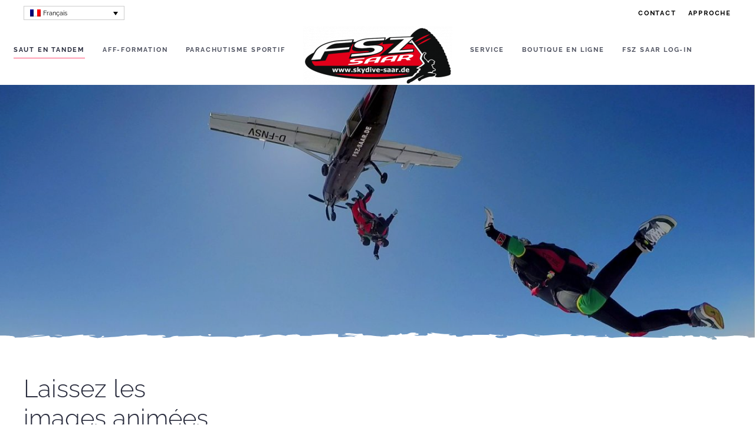

--- FILE ---
content_type: text/html; charset=UTF-8
request_url: https://fsz-saar.de/fr/saut-en-tandem-video/
body_size: 9257
content:
<!DOCTYPE html><html lang="fr-FR" prefix="og: https://ogp.me/ns#"><head><meta charset="UTF-8"><meta http-equiv="X-UA-Compatible" content="IE=edge"><meta name="viewport" content="width=device-width, initial-scale=1"><link rel="shortcut icon" href="/wp-content/uploads/favicon-e1512662706214.png"><link rel="apple-touch-icon-precomposed" href="/wp-content/themes/yootheme/vendor/yootheme/theme-wordpress/assets/images/apple-touch-icon.png"><link rel="alternate" hreflang="de" href="https://fsz-saar.de/tandemvideo/" /><link rel="alternate" hreflang="en" href="https://fsz-saar.de/en/tandemvideo/" /><link rel="alternate" hreflang="fr" href="https://fsz-saar.de/fr/saut-en-tandem-video/" /><link rel="alternate" hreflang="x-default" href="https://fsz-saar.de/tandemvideo/" /><link media="all" href="https://fsz-saar.de/wp-content/cache/autoptimize/css/autoptimize_d90cb429a8ed9b6a84c271439052f590.css" rel="stylesheet"><title>Saut en tandem video | FSZ SAAR</title><meta name="description" content="Un saut en tandem est une expérience difficile à décrire avec des mots. Laissez les images parler et convaincre les amis et la famille à travers une vidéo et"/><meta name="robots" content="follow, index, max-snippet:-1, max-video-preview:-1, max-image-preview:large"/><link rel="canonical" href="https://fsz-saar.de/fr/saut-en-tandem-video/" /><meta property="og:locale" content="fr_FR" /><meta property="og:type" content="article" /><meta property="og:title" content="Saut en tandem video | FSZ SAAR" /><meta property="og:description" content="Un saut en tandem est une expérience difficile à décrire avec des mots. Laissez les images parler et convaincre les amis et la famille à travers une vidéo et" /><meta property="og:url" content="https://fsz-saar.de/fr/saut-en-tandem-video/" /><meta property="og:site_name" content="FSZ SAAR" /><meta property="article:publisher" content="https://www.facebook.com/pages/Fallschirmsportzentrum-Saar/141594835881368" /><meta property="og:updated_time" content="2020-03-08T16:50:56+02:00" /><meta property="og:image" content="https://fsz-saar.de/wp-content/uploads/fsz_logo_social.jpg" /><meta property="og:image:secure_url" content="https://fsz-saar.de/wp-content/uploads/fsz_logo_social.jpg" /><meta property="og:image:width" content="1200" /><meta property="og:image:height" content="630" /><meta property="og:image:alt" content="Saut en tandem video" /><meta property="og:image:type" content="image/jpeg" /><meta property="article:published_time" content="2018-12-15T14:24:31+02:00" /><meta property="article:modified_time" content="2020-03-08T16:50:56+02:00" /><meta name="twitter:card" content="summary_large_image" /><meta name="twitter:title" content="Saut en tandem video | FSZ SAAR" /><meta name="twitter:description" content="Un saut en tandem est une expérience difficile à décrire avec des mots. Laissez les images parler et convaincre les amis et la famille à travers une vidéo et" /><meta name="twitter:image" content="https://fsz-saar.de/wp-content/uploads/fsz_logo_social.jpg" /><meta name="twitter:label1" content="Temps de lecture" /><meta name="twitter:data1" content="1 minute" /> <script type="application/ld+json" class="rank-math-schema">{"@context":"https://schema.org","@graph":[{"@type":"Place","@id":"https://fsz-saar.de/fr/#place/","address":{"@type":"PostalAddress","streetAddress":"Flugplatz","addressLocality":"Wallerfangen","postalCode":"66798","addressCountry":"Deutschland"}},{"@type":["SportsActivityLocation","Organization"],"@id":"https://fsz-saar.de/fr/#organization/","name":"Fallschirmsportschule Saar GmbH","url":"https://fsz-saar.de","sameAs":["https://www.facebook.com/pages/Fallschirmsportzentrum-Saar/141594835881368"],"email":"info@fsz-saar.de","address":{"@type":"PostalAddress","streetAddress":"Flugplatz","addressLocality":"Wallerfangen","postalCode":"66798","addressCountry":"Deutschland"},"logo":{"@type":"ImageObject","@id":"https://fsz-saar.de/fr/#logo/","url":"https://fsz-saar.de/wp-content/uploads/fsz_logo_google.jpg","contentUrl":"https://fsz-saar.de/wp-content/uploads/fsz_logo_google.jpg","caption":"Fallschirmsportschule Saar GmbH","inLanguage":"fr-FR","width":"500","height":"500"},"openingHours":["Monday,Tuesday,Wednesday,Thursday,Friday,Saturday,Sunday 09:00-17:00"],"location":{"@id":"https://fsz-saar.de/fr/#place/"},"image":{"@id":"https://fsz-saar.de/fr/#logo/"}},{"@type":"WebSite","@id":"https://fsz-saar.de/fr/#website/","url":"https://fsz-saar.de/fr/","name":"Fallschirmsportschule Saar GmbH","publisher":{"@id":"https://fsz-saar.de/fr/#organization/"},"inLanguage":"fr-FR"},{"@type":"ImageObject","@id":"https://fsz-saar.de/wp-content/uploads/fsz_logo_social.jpg","url":"https://fsz-saar.de/wp-content/uploads/fsz_logo_social.jpg","width":"1200","height":"630","inLanguage":"fr-FR"},{"@type":"WebPage","@id":"https://fsz-saar.de/fr/saut-en-tandem-video/#webpage","url":"https://fsz-saar.de/fr/saut-en-tandem-video/","name":"Saut en tandem video | FSZ SAAR","datePublished":"2018-12-15T14:24:31+02:00","dateModified":"2020-03-08T16:50:56+02:00","isPartOf":{"@id":"https://fsz-saar.de/fr/#website/"},"primaryImageOfPage":{"@id":"https://fsz-saar.de/wp-content/uploads/fsz_logo_social.jpg"},"inLanguage":"fr-FR"},{"@type":"Person","@id":"https://fsz-saar.de/fr/author/pascal-schu/","name":"Pascal Schu","url":"https://fsz-saar.de/fr/author/pascal-schu/","image":{"@type":"ImageObject","@id":"https://secure.gravatar.com/avatar/ede6a36e1d2d7a9d8d8e903569cbcf82cfef498b81b4034fe5cd7fb762c2c1e3?s=96&amp;d=mm&amp;r=g","url":"https://secure.gravatar.com/avatar/ede6a36e1d2d7a9d8d8e903569cbcf82cfef498b81b4034fe5cd7fb762c2c1e3?s=96&amp;d=mm&amp;r=g","caption":"Pascal Schu","inLanguage":"fr-FR"},"sameAs":["http://fsz-saar.de"],"worksFor":{"@id":"https://fsz-saar.de/fr/#organization/"}},{"@type":"Article","headline":"Saut en tandem video | FSZ SAAR","datePublished":"2018-12-15T14:24:31+02:00","dateModified":"2020-03-08T16:50:56+02:00","author":{"@id":"https://fsz-saar.de/fr/author/pascal-schu/","name":"Pascal Schu"},"publisher":{"@id":"https://fsz-saar.de/fr/#organization/"},"description":"Un saut en tandem est une exp\u00e9rience difficile \u00e0 d\u00e9crire avec des mots. Laissez les images parler et convaincre les amis et la famille \u00e0 travers une vid\u00e9o et","name":"Saut en tandem video | FSZ SAAR","@id":"https://fsz-saar.de/fr/saut-en-tandem-video/#richSnippet","isPartOf":{"@id":"https://fsz-saar.de/fr/saut-en-tandem-video/#webpage"},"image":{"@id":"https://fsz-saar.de/wp-content/uploads/fsz_logo_social.jpg"},"inLanguage":"fr-FR","mainEntityOfPage":{"@id":"https://fsz-saar.de/fr/saut-en-tandem-video/#webpage"}}]}</script> <link rel="alternate" type="application/rss+xml" title="FSZ SAAR &raquo; Flux" href="https://fsz-saar.de/fr/feed/" /><link rel="alternate" type="application/rss+xml" title="FSZ SAAR &raquo; Flux des commentaires" href="https://fsz-saar.de/fr/comments/feed/" /> <script type="text/javascript">window._wpemojiSettings = {"baseUrl":"https:\/\/s.w.org\/images\/core\/emoji\/16.0.1\/72x72\/","ext":".png","svgUrl":"https:\/\/s.w.org\/images\/core\/emoji\/16.0.1\/svg\/","svgExt":".svg","source":{"concatemoji":"https:\/\/fsz-saar.de\/wp-includes\/js\/wp-emoji-release.min.js?ver=6.8.3"}};
/*! This file is auto-generated */
!function(s,n){var o,i,e;function c(e){try{var t={supportTests:e,timestamp:(new Date).valueOf()};sessionStorage.setItem(o,JSON.stringify(t))}catch(e){}}function p(e,t,n){e.clearRect(0,0,e.canvas.width,e.canvas.height),e.fillText(t,0,0);var t=new Uint32Array(e.getImageData(0,0,e.canvas.width,e.canvas.height).data),a=(e.clearRect(0,0,e.canvas.width,e.canvas.height),e.fillText(n,0,0),new Uint32Array(e.getImageData(0,0,e.canvas.width,e.canvas.height).data));return t.every(function(e,t){return e===a[t]})}function u(e,t){e.clearRect(0,0,e.canvas.width,e.canvas.height),e.fillText(t,0,0);for(var n=e.getImageData(16,16,1,1),a=0;a<n.data.length;a++)if(0!==n.data[a])return!1;return!0}function f(e,t,n,a){switch(t){case"flag":return n(e,"\ud83c\udff3\ufe0f\u200d\u26a7\ufe0f","\ud83c\udff3\ufe0f\u200b\u26a7\ufe0f")?!1:!n(e,"\ud83c\udde8\ud83c\uddf6","\ud83c\udde8\u200b\ud83c\uddf6")&&!n(e,"\ud83c\udff4\udb40\udc67\udb40\udc62\udb40\udc65\udb40\udc6e\udb40\udc67\udb40\udc7f","\ud83c\udff4\u200b\udb40\udc67\u200b\udb40\udc62\u200b\udb40\udc65\u200b\udb40\udc6e\u200b\udb40\udc67\u200b\udb40\udc7f");case"emoji":return!a(e,"\ud83e\udedf")}return!1}function g(e,t,n,a){var r="undefined"!=typeof WorkerGlobalScope&&self instanceof WorkerGlobalScope?new OffscreenCanvas(300,150):s.createElement("canvas"),o=r.getContext("2d",{willReadFrequently:!0}),i=(o.textBaseline="top",o.font="600 32px Arial",{});return e.forEach(function(e){i[e]=t(o,e,n,a)}),i}function t(e){var t=s.createElement("script");t.src=e,t.defer=!0,s.head.appendChild(t)}"undefined"!=typeof Promise&&(o="wpEmojiSettingsSupports",i=["flag","emoji"],n.supports={everything:!0,everythingExceptFlag:!0},e=new Promise(function(e){s.addEventListener("DOMContentLoaded",e,{once:!0})}),new Promise(function(t){var n=function(){try{var e=JSON.parse(sessionStorage.getItem(o));if("object"==typeof e&&"number"==typeof e.timestamp&&(new Date).valueOf()<e.timestamp+604800&&"object"==typeof e.supportTests)return e.supportTests}catch(e){}return null}();if(!n){if("undefined"!=typeof Worker&&"undefined"!=typeof OffscreenCanvas&&"undefined"!=typeof URL&&URL.createObjectURL&&"undefined"!=typeof Blob)try{var e="postMessage("+g.toString()+"("+[JSON.stringify(i),f.toString(),p.toString(),u.toString()].join(",")+"));",a=new Blob([e],{type:"text/javascript"}),r=new Worker(URL.createObjectURL(a),{name:"wpTestEmojiSupports"});return void(r.onmessage=function(e){c(n=e.data),r.terminate(),t(n)})}catch(e){}c(n=g(i,f,p,u))}t(n)}).then(function(e){for(var t in e)n.supports[t]=e[t],n.supports.everything=n.supports.everything&&n.supports[t],"flag"!==t&&(n.supports.everythingExceptFlag=n.supports.everythingExceptFlag&&n.supports[t]);n.supports.everythingExceptFlag=n.supports.everythingExceptFlag&&!n.supports.flag,n.DOMReady=!1,n.readyCallback=function(){n.DOMReady=!0}}).then(function(){return e}).then(function(){var e;n.supports.everything||(n.readyCallback(),(e=n.source||{}).concatemoji?t(e.concatemoji):e.wpemoji&&e.twemoji&&(t(e.twemoji),t(e.wpemoji)))}))}((window,document),window._wpemojiSettings);</script> <script type="text/javascript" src="https://fsz-saar.de/wp-includes/js/jquery/jquery.min.js?ver=3.7.1" id="jquery-core-js"></script> <link rel="https://api.w.org/" href="https://fsz-saar.de/fr/wp-json/" /><link rel="alternate" title="JSON" type="application/json" href="https://fsz-saar.de/fr/wp-json/wp/v2/pages/2541" /><link rel="EditURI" type="application/rsd+xml" title="RSD" href="https://fsz-saar.de/xmlrpc.php?rsd" /><link rel='shortlink' href='https://fsz-saar.de/fr/?p=2541' /><link rel="alternate" title="oEmbed (JSON)" type="application/json+oembed" href="https://fsz-saar.de/fr/wp-json/oembed/1.0/embed?url=https%3A%2F%2Ffsz-saar.de%2Ffr%2Fsaut-en-tandem-video%2F" /><link rel="alternate" title="oEmbed (XML)" type="text/xml+oembed" href="https://fsz-saar.de/fr/wp-json/oembed/1.0/embed?url=https%3A%2F%2Ffsz-saar.de%2Ffr%2Fsaut-en-tandem-video%2F&#038;format=xml" /><meta name="generator" content="WPML ver:4.6.10 stt:1,4,3;" />  <script async src="https://www.googletagmanager.com/gtag/js?id=AW-761317075"></script> <script>window.dataLayer = window.dataLayer || [];
  function gtag(){dataLayer.push(arguments);}
  gtag('js', new Date());

  gtag('config', 'AW-761317075');</script>  <script>if (!localStorage.getItem('optout')) {
!function(f,b,e,v,n,t,s){if(f.fbq)return;n=f.fbq=function(){n.callMethod?
n.callMethod.apply(n,arguments):n.queue.push(arguments)};if(!f._fbq)f._fbq=n;
n.push=n;n.loaded=!0;n.version='2.0';n.queue=[];t=b.createElement(e);t.async=!0;
t.src=v;s=b.getElementsByTagName(e)[0];s.parentNode.insertBefore(t,s)}(window,
document,'script','https://connect.facebook.net/en_US/fbevents.js');

fbq('init', '792340960500566');
fbq('track', "PageView");
}</script> <noscript><img height="1" width="1" style="display:none"
src="https://www.facebook.com/tr?id=792340960500566&ev=PageView&noscript=1"
/></noscript>  <script>try { jQuery( document ).ready(function( $ ) {
	$('.uk-offcanvas-bar a.menu-item-has-children').each(function(){
		$(this).append('<span class="mobile-sub-menu-controller">+</span>');
	});
	
	
	$('.uk-offcanvas-bar a.menu-item-has-children > .mobile-sub-menu-controller').on( "click", function() {
	  $(this).parent().toggleClass('pv-submenu-open');
	  
	  var text = $(this).text();
	  $(this).text(text == "+" ? "-" : "+");
	  
	  return false;
	});
}); } catch (e) { console.error('Custom Theme JS Code: ', e); }</script><script>var $theme = {"google_analytics":"UA-3459060-21","google_analytics_anonymize":null};</script> </head><body class="wp-singular page-template-default page page-id-2541 wp-theme-yootheme "><div class="tm-page"><div class="tm-header-mobile uk-hidden@m"><nav class="uk-navbar-container" uk-navbar><div class="uk-navbar-left"> <a class="uk-navbar-toggle" href="#tm-mobile" uk-toggle><div uk-navbar-toggle-icon></div> </a></div><div class="uk-navbar-center"> <a class="uk-navbar-item uk-logo" href="https://fsz-saar.de/fr"> <img alt="FSZ SAAR" src="/wp-content/themes/yootheme/cache/fszlogo-e1613471422398-40c45213.png" srcset="/wp-content/themes/yootheme/cache/fszlogo-e1613471422398-40c45213.png 253w, /wp-content/themes/yootheme/cache/fszlogo-e1613471422398-a4cd2820.png 505w, /wp-content/themes/yootheme/cache/fszlogo-e1613471422398-190744ee.png 506w" sizes="(min-width: 253px) 253px" data-width="253" data-height="100"> </a></div></nav><div id="tm-mobile" uk-offcanvas mode="slide" overlay><div class="uk-offcanvas-bar"> <button class="uk-offcanvas-close" type="button" uk-close></button><div class="uk-child-width-1-1" uk-grid><div><div class="uk-panel"><ul class="uk-nav uk-nav-default"><li><a href="https://fsz-saar.de/fr/" class=" menu-item menu-item-type-post_type menu-item-object-page menu-item-home">Home</a></li><li class="uk-active uk-parent"><a href="https://fsz-saar.de/fr/saut-en-tandem/" class=" menu-item menu-item-type-post_type menu-item-object-page current-menu-ancestor current-menu-parent current_page_parent current_page_ancestor menu-item-has-children">Saut en tandem</a><ul class="uk-nav-sub"><li class="uk-active"><a href="https://fsz-saar.de/fr/saut-en-tandem-video/" class=" menu-item menu-item-type-post_type menu-item-object-page current-menu-item page_item page-item-2541 current_page_item">Saut en tandem video</a></li><li><a href="https://fsz-saar.de/fr/list-de-tarifs/" class=" menu-item menu-item-type-post_type menu-item-object-page">Liste des tarifs</a></li><li><a href="https://fsz-saar.de/fr/date-tandem/" class=" menu-item menu-item-type-post_type menu-item-object-page">Date pour sauter en tandem</a></li><li><a href="https://fsz-saar.de/fr/faq-sur-le-saut-en-tandem/" class=" menu-item menu-item-type-post_type menu-item-object-page">FAQ sur le saut en tandem</a></li><li><a href="https://shop.fsz-saar.de/fr/coupons/" class=" menu-item menu-item-type-custom menu-item-object-custom">Chèque-cadeau</a></li></ul></li><li><a href="https://fsz-saar.de/fr/aff-formation/" class=" menu-item menu-item-type-post_type menu-item-object-page">AFF-Formation</a></li><li class="uk-parent"><a href="https://fsz-saar.de/fr/parachutisme/" class=" menu-item menu-item-type-post_type menu-item-object-page menu-item-has-children">Parachutisme sportif</a><ul class="uk-nav-sub"><li><a href="https://fsz-saar.de/fr/das-fsz-saar-wir-ueber-uns/" class=" menu-item menu-item-type-post_type menu-item-object-page">À propos de nous</a></li><li><a href="https://fsz-saar.de/fr/saut-en-equipe/" class=" menu-item menu-item-type-post_type menu-item-object-page">Saut en équipe</a></li><li><a href="https://fsz-saar.de/fr/list-de-tarifs/" class=" menu-item menu-item-type-post_type menu-item-object-page">Liste des tarifs</a></li><li><a href="https://fsz-saar.de/fr/date-parachutisme/" class=" menu-item menu-item-type-post_type menu-item-object-page">Date pour parachutisme</a></li><li class="uk-nav-header uk-parent">Events<ul><li><a href="https://fsz-saar.de/fr/2-way-compettion/" class=" menu-item menu-item-type-post_type menu-item-object-page">2 way speed 2018</a></li><li><a href="https://fsz-saar.de/fr/?page_id=1328" class=" menu-item menu-item-type-post_type menu-item-object-page">European Skydiving League</a></li></ul></li><li><a href="https://fsz-saar.de/fr/downloads/" class=" menu-item menu-item-type-post_type menu-item-object-page">Téléchargements</a></li><li><a href="http://stefb.de/fsvsaar/index.htm" class=" menu-item menu-item-type-custom menu-item-object-custom">FSV Saar .e.V.</a></li></ul></li><li><a href="https://shop.fsz-saar.de/fr/" class=" menu-item menu-item-type-custom menu-item-object-custom">Boutique en ligne</a></li><li><a href="https://fsz-saar.de/fr/das-fsz-saar-wir-ueber-uns/" class=" menu-item menu-item-type-post_type menu-item-object-page">À propos de nous</a></li><li><a href="https://fsz-saar.de/fr/approche/" class=" menu-item menu-item-type-post_type menu-item-object-page">Approche</a></li><li><a href="https://fsz-saar.de/fr/contact/" class=" menu-item menu-item-type-post_type menu-item-object-page">Contact</a></li><li><a href="https://shop.fsz-saar.de/fr/account/login" class=" menu-item menu-item-type-custom menu-item-object-custom">FSZ Saar Log-In</a></li></ul></div></div><div><div class="uk-panel widget-icl-lang-sel-widget" id="widget-icl_lang_sel_widget-2"><div
 class="wpml-ls-sidebars-mobile wpml-ls wpml-ls-legacy-dropdown js-wpml-ls-legacy-dropdown"><ul><li tabindex="0" class="wpml-ls-slot-mobile wpml-ls-item wpml-ls-item-fr wpml-ls-current-language wpml-ls-last-item wpml-ls-item-legacy-dropdown"> <a href="#" class="js-wpml-ls-item-toggle wpml-ls-item-toggle"> <img
 class="wpml-ls-flag"
 src="https://fsz-saar.de/wp-content/plugins/sitepress-multilingual-cms/res/flags/fr.png"
 alt="" 
 /><span class="wpml-ls-native">Français</span></a><ul class="wpml-ls-sub-menu"><li class="wpml-ls-slot-mobile wpml-ls-item wpml-ls-item-de wpml-ls-first-item"> <a href="https://fsz-saar.de/tandemvideo/" class="wpml-ls-link"> <img
 class="wpml-ls-flag"
 src="https://fsz-saar.de/wp-content/plugins/sitepress-multilingual-cms/res/flags/de.png"
 alt="" 
 /><span class="wpml-ls-native" lang="de">Deutsch</span><span class="wpml-ls-display"><span class="wpml-ls-bracket"> (</span>Allemand<span class="wpml-ls-bracket">)</span></span></a></li><li class="wpml-ls-slot-mobile wpml-ls-item wpml-ls-item-en"> <a href="https://fsz-saar.de/en/tandemvideo/" class="wpml-ls-link"> <img
 class="wpml-ls-flag"
 src="https://fsz-saar.de/wp-content/plugins/sitepress-multilingual-cms/res/flags/en.png"
 alt="" 
 /><span class="wpml-ls-native" lang="en">English</span><span class="wpml-ls-display"><span class="wpml-ls-bracket"> (</span>Anglais<span class="wpml-ls-bracket">)</span></span></a></li></ul></li></ul></div></div></div></div></div></div></div><div class="tm-toolbar tm-toolbar-default uk-visible@m"><div class="uk-container uk-flex uk-flex-middle"><div><div class="uk-grid-medium uk-child-width-auto uk-flex-middle" uk-grid="margin: uk-margin-small-top"><div><div class="uk-panel widget-icl-lang-sel-widget" id="widget-icl_lang_sel_widget-3"><div
 class="wpml-ls-sidebars-toolbar-left wpml-ls wpml-ls-legacy-dropdown js-wpml-ls-legacy-dropdown"><ul><li tabindex="0" class="wpml-ls-slot-toolbar-left wpml-ls-item wpml-ls-item-fr wpml-ls-current-language wpml-ls-last-item wpml-ls-item-legacy-dropdown"> <a href="#" class="js-wpml-ls-item-toggle wpml-ls-item-toggle"> <img
 class="wpml-ls-flag"
 src="https://fsz-saar.de/wp-content/plugins/sitepress-multilingual-cms/res/flags/fr.png"
 alt="" 
 /><span class="wpml-ls-native">Français</span></a><ul class="wpml-ls-sub-menu"><li class="wpml-ls-slot-toolbar-left wpml-ls-item wpml-ls-item-de wpml-ls-first-item"> <a href="https://fsz-saar.de/tandemvideo/" class="wpml-ls-link"> <img
 class="wpml-ls-flag"
 src="https://fsz-saar.de/wp-content/plugins/sitepress-multilingual-cms/res/flags/de.png"
 alt="" 
 /><span class="wpml-ls-native" lang="de">Deutsch</span><span class="wpml-ls-display"><span class="wpml-ls-bracket"> (</span>Allemand<span class="wpml-ls-bracket">)</span></span></a></li><li class="wpml-ls-slot-toolbar-left wpml-ls-item wpml-ls-item-en"> <a href="https://fsz-saar.de/en/tandemvideo/" class="wpml-ls-link"> <img
 class="wpml-ls-flag"
 src="https://fsz-saar.de/wp-content/plugins/sitepress-multilingual-cms/res/flags/en.png"
 alt="" 
 /><span class="wpml-ls-native" lang="en">English</span><span class="wpml-ls-display"><span class="wpml-ls-bracket"> (</span>Anglais<span class="wpml-ls-bracket">)</span></span></a></li></ul></li></ul></div></div></div></div></div><div class="uk-margin-auto-left"><div class="uk-grid-medium uk-child-width-auto uk-flex-middle" uk-grid="margin: uk-margin-small-top"><div><div class="uk-panel widget-custom-html" id="widget-custom_html-10"><div class="textwidget custom-html-widget"><a class="uk-button uk-button-text" href="/fr/contact">Contact</a></div></div></div><div><div class="uk-panel widget-custom-html" id="widget-custom_html-11"><div class="textwidget custom-html-widget"><a class="uk-button uk-button-text" href="/fr/approche">Approche</a></div></div></div></div></div></div></div><div class="tm-header uk-visible@m" uk-header><div uk-sticky media="@m" cls-active="uk-navbar-sticky" sel-target=".uk-navbar-container"><div class="uk-navbar-container"><div class="uk-container"><nav class="uk-navbar" uk-navbar="{&quot;align&quot;:&quot;center&quot;,&quot;boundary&quot;:&quot;!.uk-navbar-container&quot;}"><div class="uk-navbar-center"><div class="uk-navbar-center-left uk-preserve-width"><div><ul class="uk-navbar-nav"><li class="uk-active uk-parent"><a href="https://fsz-saar.de/fr/saut-en-tandem/" class=" menu-item menu-item-type-post_type menu-item-object-page current-menu-ancestor current-menu-parent current_page_parent current_page_ancestor menu-item-has-children">Saut en tandem</a><div class="uk-navbar-dropdown"><div class="uk-navbar-dropdown-grid uk-child-width-1-1" uk-grid><div><ul class="uk-nav uk-navbar-dropdown-nav"><li class="uk-active"><a href="https://fsz-saar.de/fr/saut-en-tandem-video/" class=" menu-item menu-item-type-post_type menu-item-object-page current-menu-item page_item page-item-2541 current_page_item">Saut en tandem video</a></li><li><a href="https://fsz-saar.de/fr/list-de-tarifs/" class=" menu-item menu-item-type-post_type menu-item-object-page">Liste des tarifs</a></li><li><a href="https://fsz-saar.de/fr/date-tandem/" class=" menu-item menu-item-type-post_type menu-item-object-page">Date pour sauter en tandem</a></li><li><a href="https://fsz-saar.de/fr/faq-sur-le-saut-en-tandem/" class=" menu-item menu-item-type-post_type menu-item-object-page">FAQ sur le saut en tandem</a></li><li><a href="https://shop.fsz-saar.de/fr/coupons/" class=" menu-item menu-item-type-custom menu-item-object-custom">Chèque-cadeau</a></li></ul></div></div></div></li><li><a href="https://fsz-saar.de/fr/aff-formation/" class=" menu-item menu-item-type-post_type menu-item-object-page">AFF-Formation</a></li><li class="uk-parent"><a href="https://fsz-saar.de/fr/parachutisme/" class=" menu-item menu-item-type-post_type menu-item-object-page menu-item-has-children">Parachutisme sportif</a><div class="uk-navbar-dropdown"><div class="uk-navbar-dropdown-grid uk-child-width-1-1" uk-grid><div><ul class="uk-nav uk-navbar-dropdown-nav"><li><a href="https://fsz-saar.de/fr/das-fsz-saar-wir-ueber-uns/" class=" menu-item menu-item-type-post_type menu-item-object-page">À propos de nous</a></li><li><a href="https://fsz-saar.de/fr/saut-en-equipe/" class=" menu-item menu-item-type-post_type menu-item-object-page">Saut en équipe</a></li><li><a href="https://fsz-saar.de/fr/list-de-tarifs/" class=" menu-item menu-item-type-post_type menu-item-object-page">Liste des tarifs</a></li><li><a href="https://fsz-saar.de/fr/date-parachutisme/" class=" menu-item menu-item-type-post_type menu-item-object-page">Date pour parachutisme</a></li><li class="uk-parent"><a class=" menu-item menu-item-type-custom menu-item-object-custom menu-item-has-children" href="#">Events</a><ul class="uk-nav-sub"><li><a href="https://fsz-saar.de/fr/?page_id=1328" class=" menu-item menu-item-type-post_type menu-item-object-page">European Skydiving League</a></li></ul></li><li><a href="http://stefb.de/fsvsaar/index.htm" class=" menu-item menu-item-type-custom menu-item-object-custom">FSV Saar .e.V.</a></li></ul></div></div></div></li></ul></div></div> <a href="https://fsz-saar.de/fr" class="uk-navbar-item uk-logo"> <img alt="FSZ SAAR" src="/wp-content/themes/yootheme/cache/fszlogo-e1613471422398-40c45213.png" srcset="/wp-content/themes/yootheme/cache/fszlogo-e1613471422398-40c45213.png 253w, /wp-content/themes/yootheme/cache/fszlogo-e1613471422398-a4cd2820.png 505w, /wp-content/themes/yootheme/cache/fszlogo-e1613471422398-190744ee.png 506w" sizes="(min-width: 253px) 253px" data-width="253" data-height="100"></a><div class="uk-navbar-center-right uk-preserve-width"><div><ul class="uk-navbar-nav"><li><a href="https://fsz-saar.de/fr/downloads/" class=" menu-item menu-item-type-post_type menu-item-object-page">Service</a></li><li><a href="https://shop.fsz-saar.de/fr/" class=" menu-item menu-item-type-custom menu-item-object-custom">Boutique en ligne</a></li><li><a href="https://shop.fsz-saar.de/fr/account/login" class=" menu-item menu-item-type-custom menu-item-object-custom">FSZ Saar Log-In</a></li></ul></div></div></div></nav></div></div></div></div><div class="uk-section-image uk-section-overlap uk-position-relative"><div data-src="/wp-content/themes/yootheme/cache/Tandemsprung_Video_FSZ1-6f37aec5.jpeg" data-srcset="/wp-content/themes/yootheme/cache/Tandemsprung_Video_FSZ1-0149fb0b.jpeg 768w, /wp-content/themes/yootheme/cache/Tandemsprung_Video_FSZ1-82b3c979.jpeg 1024w, /wp-content/themes/yootheme/cache/Tandemsprung_Video_FSZ1-e20bb0d7.jpeg 1366w, /wp-content/themes/yootheme/cache/Tandemsprung_Video_FSZ1-513b3ee9.jpeg 1600w, /wp-content/themes/yootheme/cache/Tandemsprung_Video_FSZ1-6f37aec5.jpeg 1920w" data-sizes="(max-aspect-ratio: 1920/1080) 178vh" uk-img class="uk-background-norepeat uk-background-cover uk-background-center-center uk-section uk-section-xlarge"><div class="uk-position-cover" style="background-color: rgba(0, 0, 0, 0.19);"></div><div class="uk-container uk-position-relative"><div class="uk-grid-margin" uk-grid><div class="uk-width-1-1@m"></div></div></div></div></div><div class="uk-section-default uk-section-overlap uk-section uk-section-small" uk-scrollspy="target: [uk-scrollspy-class]; cls: uk-animation-fade; delay: false;"><div class="uk-container"><div class="uk-grid-large uk-margin-xlarge" uk-grid><div class="uk-grid-item-match uk-flex-middle uk-width-expand@m"><div class="uk-panel"><h2 class="uk-h1 uk-text-left@m uk-text-center" uk-scrollspy-class> <span class="tlid-translation translation"><span class="" title="">Laissez les images animées parler!</span></span></h2><div class="uk-divider-small uk-text-left@m uk-text-center" uk-scrollspy-class></div></div></div><div class="uk-grid-item-match uk-flex-middle uk-width-2-3@m"><div class="uk-panel"><div class="uk-margin uk-text-center" uk-scrollspy-class><iframe width="400" height="205" src="https://www.youtube.com/embed/JqDXS-MFFbU?rel=0&amp;disablekb=1" frameborder="0" allowfullscreen uk-responsive></iframe></div></div></div></div></div></div><div class="uk-section-muted uk-section uk-section-small"><div class="uk-container"><div class="uk-grid-margin" uk-grid><div class="uk-width-1-1@m"><h1 class="uk-h1"> <span class="tlid-translation translation"><span class="" title="">Un cameraman expérimenté saute avec vous!</span></span></h1></div></div><div class="uk-margin uk-container"><div class="uk-grid-large" uk-grid><div class="uk-width-2-3@m"><div class="uk-margin"><p><span class="tlid-translation translation"><span title="">Un saut en tandem est une expérience difficile à décrire avec des mots.</span> <span class="" title="">Laissez les images parler et convaincre les amis et la famille à travers une vidéo et / ou des photos</span></span></p></div><div class="uk-margin"><p>Notre caméraman en chute libre vous accompagne tout au long du processus de saut. Cela commence par les préparatifs au sol, l'ascension, la chute libre, ainsi que l'atterrissage du parachute avec nous sur le site de saut. Vous recevrez une vidéo et / ou des photos de saut en tandem de coupe professionnelle de notre part.</p><p>Nous enverrons votre vidéo de saut en tandem personnelle ainsi que vos photos réservées sous forme de lien de téléchargement immédiatement à votre adresse e-mail spécifiée. Ainsi, vous pouvez partager votre expérience unique avec vos amis ou votre famille encore plus rapidement.</p></div><div class="uk-margin uk-text-center"><video src="/wp-content/uploads/HDVideo.mp4" controls></video></div><div class="uk-margin"><p><span class="tlid-translation translation"><span title="">Est-ce que nous vous avons rendu curieux?</span> <span class="" title="">Ensuite, parlez à notre équipe expérimentée du centre de parachutisme de Sarre et prenez rendez-vous à l'adresse suivante:</span></span></p></div><ul class="uk-list"><li class="el-item"><div class="uk-grid-small uk-child-width-expand uk-flex-nowrap uk-flex-middle" uk-grid><div class="uk-width-auto"><span class="el-image uk-text-primary" uk-icon="icon: phone;"></span></div><div><div class="el-content uk-panel">Tel.: +49 (0) 6837 74136</div></div></div></li><li class="el-item"><div class="uk-grid-small uk-child-width-expand uk-flex-nowrap uk-flex-middle" uk-grid><div class="uk-width-auto"><span class="el-image uk-text-primary" uk-icon="icon: mail;"></span></div><div><div class="el-content uk-panel">Courriel: <a href="mailto:info@fsz-saar.de">info@fsz-saar.de </a></div></div></div></li></ul><div class="uk-margin"><p><span class="tlid-translation translation"><span class="" title="">Dans notre boutique en ligne, vous pouvez également acheter un coupon séparément pour une vidéo en chute libre ou des photos en chute libre et ainsi vous offrir un plaisir supplémentaire, à vous ou à un ami pour le saut en tandem déjà réservé.</span></span></p></div></div><div class="uk-width-expand@m"><div class="uk-panel uk-margin-remove-first-child uk-margin-medium uk-text-center@m uk-text-center"><h3 class="el-title uk-heading-bullet uk-margin-small-top uk-margin-remove-bottom"> <a href="https://shop.fsz-saar.de/fr/reserver-un-saute-en-tandem/45/reserver-un-saute-en-tandem?c=58" target="_blank" class="uk-link-reset"> Réservation </a></h3> <a href="https://shop.fsz-saar.de/fr/reserver-un-saute-en-tandem/45/reserver-un-saute-en-tandem?c=58" target="_blank"><span class="el-image uk-margin-top" uk-icon="icon: calendar; ratio: 2;"></span></a><div class="el-content uk-panel uk-margin-top"><p>Réservez votre saut en tandem ici...</p></div></div><div class="uk-panel uk-margin-remove-first-child uk-margin-medium uk-text-center@m uk-text-center"><h3 class="el-title uk-heading-bullet uk-margin-small-top uk-margin-remove-bottom"> <a href="https://shop.fsz-saar.de/fr/coupons/coupons-saut-en-tandem/" class="uk-link-reset">Boutique en ligne </a></h3> <a href="https://shop.fsz-saar.de/fr/coupons/coupons-saut-en-tandem/"><span class="el-image uk-margin-top" uk-icon="icon: cart; ratio: 2;"></span></a><div class="el-content uk-panel uk-margin-top"><p>Réalisez dans notre boutique en ligne votre chèque-cadeau personnalisé...</p></div></div><div class="uk-panel uk-margin-remove-first-child uk-margin-medium uk-text-center@m uk-text-center"><h3 class="el-title uk-heading-bullet uk-margin-small-top uk-margin-remove-bottom"> <a href="/fr/list-de-tarifs" class="uk-link-reset"> Tarifs </a></h3> <a href="/fr/list-de-tarifs"><span class="el-image uk-margin-top" uk-icon="icon: tag; ratio: 2;"></span></a><div class="el-content uk-panel uk-margin-top"><p>Vous trouverez ici notre liste de prix pour les sauts en tandem..</p></div></div><div class="uk-panel uk-margin-remove-first-child uk-margin-medium uk-text-center@m uk-text-center"><h3 class="el-title uk-heading-bullet uk-margin-small-top uk-margin-remove-bottom"> <a href="/fr/faq-sur-le-saut-en-tandem/" class="uk-link-reset">FAQ</a></h3> <a href="/fr/faq-sur-le-saut-en-tandem/"><span class="el-image uk-margin-top" uk-icon="icon: question; ratio: 2;"></span></a><div class="el-content uk-panel uk-margin-top"><p>Vous avez encore des questions concernant le saut en tandem ou bien son déroulement...</p></div></div></div></div></div></div></div><div class="lang-de uk-section-default uk-section uk-padding-remove-top"><div class="uk-container"><div class="uk-grid-margin" uk-grid><div class="uk-width-1-1@m"><hr></div></div><div class="uk-grid-margin" uk-grid><div class="uk-grid-item-match uk-flex-middle uk-width-expand@m"><div class="uk-panel"><div class="uk-margin"><strong>Fallschirmsportzentrum Saar</strong><br/> Am Flugplatz - 66798 Wallerfangen<br /> Tel +49 (0) 6837-74136<br /> Fax: +49 (0) 6837-7080116<br /> Mail: <a href="/info@fsz-saar.de">info@fsz-saar.de</a></div></div></div><div class="uk-grid-item-match uk-flex-middle uk-width-expand@m"><div class="uk-panel"><div class="uk-margin uk-margin-remove-top uk-margin-remove-bottom uk-text-center"> <a class="el-link" href="https://fsz-saar.de"><img class="el-image" alt data-src="/wp-content/themes/yootheme/cache/FSZ-Footer-Logo-2-4e95f500.png" data-srcset="/wp-content/themes/yootheme/cache/FSZ-Footer-Logo-2-4e95f500.png 280w, /wp-content/themes/yootheme/cache/FSZ-Footer-Logo-2-942a9549.png 349w, /wp-content/themes/yootheme/cache/FSZ-Footer-Logo-2-8eb07ed7.png 350w" data-sizes="(min-width: 280px) 280px" data-width="280" data-height="117" uk-img></a></div><div class="uk-margin uk-text-center"> <a class="el-link" href="https://comstark.de" target="_blank"><img class="el-image" alt="COMSTARK IT" data-src="/wp-content/themes/yootheme/cache/cropped-logo_on-e37d18e3.png" data-srcset="/wp-content/themes/yootheme/cache/cropped-logo_on-e37d18e3.png 100w, /wp-content/themes/yootheme/cache/cropped-logo_on-4eedb375.png 200w" data-sizes="(min-width: 100px) 100px" data-width="100" data-height="24" uk-img></a></div></div></div><div class="uk-grid-item-match uk-flex-middle uk-width-expand@m"><div class="uk-panel"><div class="uk-margin uk-text-center" id="footer-social-icons"><a href="https://www.facebook.com/pages/Fallschirmsportzentrum-Saar/141594835881368"><span uk-icon="icon: facebook" class="el-image uk-text-primary uk-icon"></span></a>&nbsp;&nbsp;&nbsp; <a href="https://www.instagram.com/fszsaar/"><span uk-icon="icon: instagram" class="el-image uk-text-primary uk-icon"></span></a>&nbsp;&nbsp;&nbsp; <a href="http://www.youtube.com/results?search_query=fsz+saar&sm=3"><span uk-icon="icon: youtube" class="el-image uk-text-primary uk-icon"></span></a></div><div class="uk-margin uk-text-center"><p><a href="/datenschutz">Datenschutz</a> ● <a href="/agb">AGB</a> ● <a href="/impressum">Impressum</a></p></div></div></div></div></div></div><div class="lang-en uk-section-default uk-section uk-padding-remove-top"><div class="uk-container"><div class="uk-grid-margin" uk-grid><div class="uk-width-1-1@m"><hr></div></div><div class="uk-grid-margin" uk-grid><div class="uk-grid-item-match uk-flex-middle uk-width-expand@m"><div class="uk-panel"><div class="uk-margin"><p><strong>Skydive Saar</strong><br /> Am Flugplatz - 66798 Wallerfangen<br /> Tel +49 (0) 6837-74136<br /> Fax: +49 (0) 6837-7080116<br /> Mail: <a href="/info@fsz-saar.de">info@fsz-saar.de</a></p></div></div></div><div class="uk-grid-item-match uk-flex-middle uk-width-expand@m"><div class="uk-panel"><div class="uk-margin uk-margin-remove-top uk-margin-remove-bottom uk-text-center"> <a class="el-link" href="https://fsz-saar.de"><img class="el-image" alt data-src="/wp-content/themes/yootheme/cache/FSZ-Footer-Logo-2-4e95f500.png" data-srcset="/wp-content/themes/yootheme/cache/FSZ-Footer-Logo-2-4e95f500.png 280w, /wp-content/themes/yootheme/cache/FSZ-Footer-Logo-2-942a9549.png 349w, /wp-content/themes/yootheme/cache/FSZ-Footer-Logo-2-8eb07ed7.png 350w" data-sizes="(min-width: 280px) 280px" data-width="280" data-height="117" uk-img></a></div></div></div><div class="uk-grid-item-match uk-flex-middle uk-width-expand@m"><div class="uk-panel"><div class="uk-margin uk-text-center" id="footer-social-icons"><a href="https://www.facebook.com/pages/Fallschirmsportzentrum-Saar/141594835881368"><span uk-icon="icon: facebook" class="el-image uk-text-primary uk-icon"></span></a>&nbsp;&nbsp;&nbsp; <a href="https://www.instagram.com/fszsaar/"><span uk-icon="icon: instagram" class="el-image uk-text-primary uk-icon"></span></a>&nbsp;&nbsp;&nbsp; <a href="http://www.youtube.com/results?search_query=fsz+saar&sm=3"><span uk-icon="icon: youtube" class="el-image uk-text-primary uk-icon"></span></a></div><div class="uk-margin uk-text-center"><p><a href="/en/data-protection">Data Protection</a> ● <a href="/en/general-terms-and-conditions">GTC</a> ● <a href="/en/imprint">Imprint</a></p></div></div></div></div></div></div><div class="lang-fr uk-section-default uk-section uk-padding-remove-top"><div class="uk-container"><div class="uk-grid-margin" uk-grid><div class="uk-width-1-1@m"><hr></div></div><div class="uk-grid-margin" uk-grid><div class="uk-grid-item-match uk-flex-middle uk-width-expand@m"><div class="uk-panel"><div class="uk-margin"><p><strong>Le Centre de Parachutisme Sarre</strong><br />Am Flugplatz - 66798 Wallerfangen<br />Tel +49 (0) 6837-74136<br />Fax: +49 (0) 6837-7080116<br />Mail: <a href="/info@fsz-saar.de">info@fsz-saar.de</a></p></div></div></div><div class="uk-grid-item-match uk-flex-middle uk-width-expand@m"><div class="uk-panel"><div class="uk-margin uk-margin-remove-top uk-margin-remove-bottom uk-text-center"> <a class="el-link" href="https://fsz-saar.de"><img class="el-image" alt data-src="/wp-content/themes/yootheme/cache/FSZ-Footer-Logo-2-4e95f500.png" data-srcset="/wp-content/themes/yootheme/cache/FSZ-Footer-Logo-2-4e95f500.png 280w, /wp-content/themes/yootheme/cache/FSZ-Footer-Logo-2-942a9549.png 349w, /wp-content/themes/yootheme/cache/FSZ-Footer-Logo-2-8eb07ed7.png 350w" data-sizes="(min-width: 280px) 280px" data-width="280" data-height="117" uk-img></a></div></div></div><div class="uk-grid-item-match uk-flex-middle uk-width-expand@m"><div class="uk-panel"><div class="uk-margin uk-text-center" id="footer-social-icons"><a href="https://www.facebook.com/pages/Fallschirmsportzentrum-Saar/141594835881368"><span uk-icon="icon: facebook" class="el-image uk-text-primary uk-icon"></span></a>&nbsp;&nbsp;&nbsp; <a href="https://www.instagram.com/fszsaar/"><span uk-icon="icon: instagram" class="el-image uk-text-primary uk-icon"></span></a>&nbsp;&nbsp;&nbsp; <a href="http://www.youtube.com/results?search_query=fsz+saar&sm=3"><span uk-icon="icon: youtube" class="el-image uk-text-primary uk-icon"></span></a></div><div class="uk-margin uk-text-center"><p><a href="/fr/declaration-de-protection-des-donnees/">Protection des Données</a> ● <a href="/fr/conditions-generales-de-vente-cgv">CGV</a> ● <a href="/fr/empreinte">Empreinte</a></p></div></div></div></div></div></div></div> <script type="speculationrules">{"prefetch":[{"source":"document","where":{"and":[{"href_matches":"\/fr\/*"},{"not":{"href_matches":["\/wp-*.php","\/wp-admin\/*","\/wp-content\/uploads\/*","\/wp-content\/*","\/wp-content\/plugins\/*","\/wp-content\/themes\/yootheme\/*","\/fr\/*\\?(.+)"]}},{"not":{"selector_matches":"a[rel~=\"nofollow\"]"}},{"not":{"selector_matches":".no-prefetch, .no-prefetch a"}}]},"eagerness":"conservative"}]}</script> <script type="text/javascript" src="https://fsz-saar.de/wp-includes/js/dist/hooks.min.js?ver=4d63a3d491d11ffd8ac6" id="wp-hooks-js"></script> <script type="text/javascript" src="https://fsz-saar.de/wp-includes/js/dist/i18n.min.js?ver=5e580eb46a90c2b997e6" id="wp-i18n-js"></script> <script type="text/javascript" id="wp-i18n-js-after">wp.i18n.setLocaleData( { 'text direction\u0004ltr': [ 'ltr' ] } );</script> <script type="text/javascript" id="contact-form-7-js-translations">( function( domain, translations ) {
	var localeData = translations.locale_data[ domain ] || translations.locale_data.messages;
	localeData[""].domain = domain;
	wp.i18n.setLocaleData( localeData, domain );
} )( "contact-form-7", {"translation-revision-date":"2025-02-06 12:02:14+0000","generator":"GlotPress\/4.0.1","domain":"messages","locale_data":{"messages":{"":{"domain":"messages","plural-forms":"nplurals=2; plural=n > 1;","lang":"fr"},"This contact form is placed in the wrong place.":["Ce formulaire de contact est plac\u00e9 dans un mauvais endroit."],"Error:":["Erreur\u00a0:"]}},"comment":{"reference":"includes\/js\/index.js"}} );</script> <script type="text/javascript" id="contact-form-7-js-before">var wpcf7 = {
    "api": {
        "root": "https:\/\/fsz-saar.de\/fr\/wp-json\/",
        "namespace": "contact-form-7\/v1"
    },
    "cached": 1
};</script> <script defer src="https://fsz-saar.de/wp-content/cache/autoptimize/js/autoptimize_778d87679bfe60348a0d79e884b26e47.js"></script></body></html>
<!-- *´¨)
     ¸.•´¸.•*´¨) ¸.•*¨)
     (¸.•´ (¸.•` ¤ Comet Cache is Fully Functional ¤ ´¨) -->

<!-- Cache File Version Salt:       n/a -->

<!-- Cache File URL:                https://fsz-saar.de/fr/saut-en-tandem-video/ -->
<!-- Cache File Path:               /cache/comet-cache/cache/https/fsz-saar-de/fr/saut-en-tandem-video.html -->

<!-- Cache File Generated Via:      HTTP request -->
<!-- Cache File Generated On:       Jan 14th, 2026 @ 4:26 pm UTC -->
<!-- Cache File Generated In:       0.93213 seconds -->

<!-- Cache File Expires On:         Jan 21st, 2026 @ 4:26 pm UTC -->
<!-- Cache File Auto-Rebuild On:    Jan 21st, 2026 @ 4:26 pm UTC -->

<!-- Loaded via Cache On:    Jan 20th, 2026 @ 7:15 pm UTC -->
<!-- Loaded via Cache In:    0.00178 seconds -->